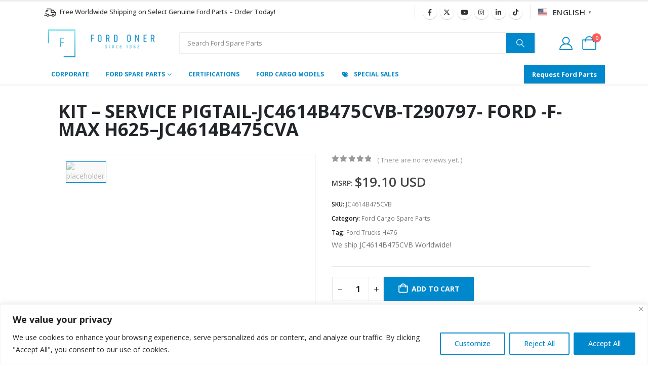

--- FILE ---
content_type: text/css
request_url: https://www.fordoner.com/wp-content/uploads/elementor/css/post-56.css?ver=7.7.2
body_size: 411
content:
.elementor-56 .elementor-element.elementor-element-b332ec5 > .elementor-container > .elementor-column > .elementor-widget-wrap{align-content:center;align-items:center;}.elementor-56 .elementor-element.elementor-element-b332ec5:not(.elementor-motion-effects-element-type-background), .elementor-56 .elementor-element.elementor-element-b332ec5 > .elementor-motion-effects-container > .elementor-motion-effects-layer{background-color:#FFFFFF33;}.elementor-56 .elementor-element.elementor-element-b332ec5{transition:background 0.3s, border 0.3s, border-radius 0.3s, box-shadow 0.3s;}.elementor-56 .elementor-element.elementor-element-b332ec5 > .elementor-background-overlay{transition:background 0.3s, border-radius 0.3s, opacity 0.3s;}.elementor-56 .elementor-element.elementor-element-fa0a376 .porto-icon{font-size:24px;color:#222222;}.elementor-56 .elementor-element.elementor-element-fa0a376 .porto-icon svg{width:1em;height:1em;fill:#222222;}.elementor-56 .elementor-element.elementor-element-fa0a376 .porto-sicon-img{border-radius:200px;}.elementor-56 .elementor-element.elementor-element-fa0a376 .porto-icon.advanced{border-radius:200px;}.elementor-56 .elementor-element.elementor-element-fa0a376 .porto-sicon-title{font-size:0.8125rem;font-weight:500;line-height:1.2em;color:#333333;}.elementor-element-ee6b1c6 .separator{border-left-width:1px;height:2em;border-left-color:#DADCDD;}#header .elementor-element-8a4194c a:not(:hover){background:#FFFFFF00;}.elementor-element-f3d583f .separator{border-left-width:1px;height:2em;border-left-color:#DADCDD;}#header .elementor-element-8aa8ff7 .porto-view-switcher > li.menu-item > a{font-weight:500;text-transform:uppercase;letter-spacing:0.25px;color:#222529;}#header .elementor-element-8aa8ff7 .porto-view-switcher > li.menu-item:hover > a{color:#F26100;}.elementor-56 .elementor-element.elementor-element-c132ada > .elementor-container > .elementor-column > .elementor-widget-wrap{align-content:center;align-items:center;}.elementor-element-0be7188 .separator{border-left-width:10px;height:2em;}#header .elementor-element-27f8cf0 .search-toggle{font-size:26px;}#header .elementor-element-27f8cf0 .searchform{max-width:100%;border-width:2px;}.elementor-element-27f8cf0 .searchform-popup, #header .elementor-element-27f8cf0 .search-layout-advanced{width:100%;}#header .elementor-element-27f8cf0 input{max-width:100%;}#header .elementor-element-27f8cf0 .searchform-popup input, #header .elementor-element-27f8cf0 .searchform-popup select, #header .elementor-element-27f8cf0 .searchform-popup .selectric .label, #header .elementor-element-27f8cf0 .searchform-popup .selectric, #header .elementor-element-27f8cf0 .searchform-popup button{height:40px;line-height:40px;}#header .elementor-element-27f8cf0 .ssm-advanced-search-layout .searchform{border-width:2px;}#header .elementor-element-27f8cf0 .search-popup .searchform-fields{border-width:2px;border-radius:5px;}#header .elementor-element-27f8cf0 .search-layout-overlay .selectric-cat, #header .elementor-element-27f8cf0 .search-layout-overlay .text, #header .elementor-element-27f8cf0 .search-layout-overlay .button-wrap{border-width:2px;}#header .elementor-element-27f8cf0 .search-layout-reveal input{border-bottom-width:2px;}#header .elementor-element-27f8cf0 .searchform-popup .searchform{border-radius:5px;}#header .elementor-element-27f8cf0 .searchform:not(.search-layout-reveal) input{border-radius:5px 0 0 5px;}#header .elementor-element-27f8cf0 .searchform.search-layout-reveal button{border-radius:0;}#header .elementor-element-27f8cf0 .searchform button{border-radius:0 max( 0px, calc(5px - 5px)) max( 0px, calc(5px - 5px)) 0;}#header .elementor-element-27f8cf0 .searchform-popup .text, #header .elementor-element-27f8cf0 .searchform-popup input, #header .elementor-element-27f8cf0 .searchform-popup .searchform-cats input{width:100%;}#header .elementor-element-27f8cf0 button{color:#FFFFFF;background-color:#0088CC;}.elementor-element-1e062ae .separator{border-left-width:1px;height:2em;}.elementor-element-312691b .separator{border-left-width:1px;height:2em;}.elementor-element-c83d397 .account-dropdown > li.has-sub > a::after{font-size:12px;vertical-align:middle;}.elementor-element-c83d397 .account-dropdown > li.menu-item > a{padding:0;}.elementor-element-c83d397 .account-dropdown > li.menu-item > a > i{width:auto;}#header .elementor-element-c83d397 .my-account{color:#0088CC;}.elementor-element-c83d397 .account-dropdown .narrow ul.sub-menu{background-color:#fff;}.elementor-element-c83d397 .account-dropdown>li.has-sub:before, .elementor-element-c83d397 .account-dropdown>li.has-sub:after{border-bottom-color:#fff;}.elementor-element-c83d397 .account-dropdown .sub-menu li.menu-item:hover > a, .elementor-element-c83d397 .account-dropdown .sub-menu li.menu-item.active > a, .elementor-element-c83d397 .account-dropdown .sub-menu li.menu-item.is-active > a{background-color:#f3f3f3;}.elementor-element-c83d397 .sub-menu li.menu-item:before, .elementor-element-c83d397 .sub-menu li.menu-item > a{color:#777;}.elementor-element-6e5b4c3 #mini-cart .cart-head, .elementor-element-6e5b4c3 #mini-cart.minicart-inline .cart-head{font-size:28px;}.elementor-element-330416d .mobile-toggle{padding:10px 10px 10px 10px !important;}.elementor-56 .elementor-element.elementor-element-aaa21fe .btn{font-weight:700;}